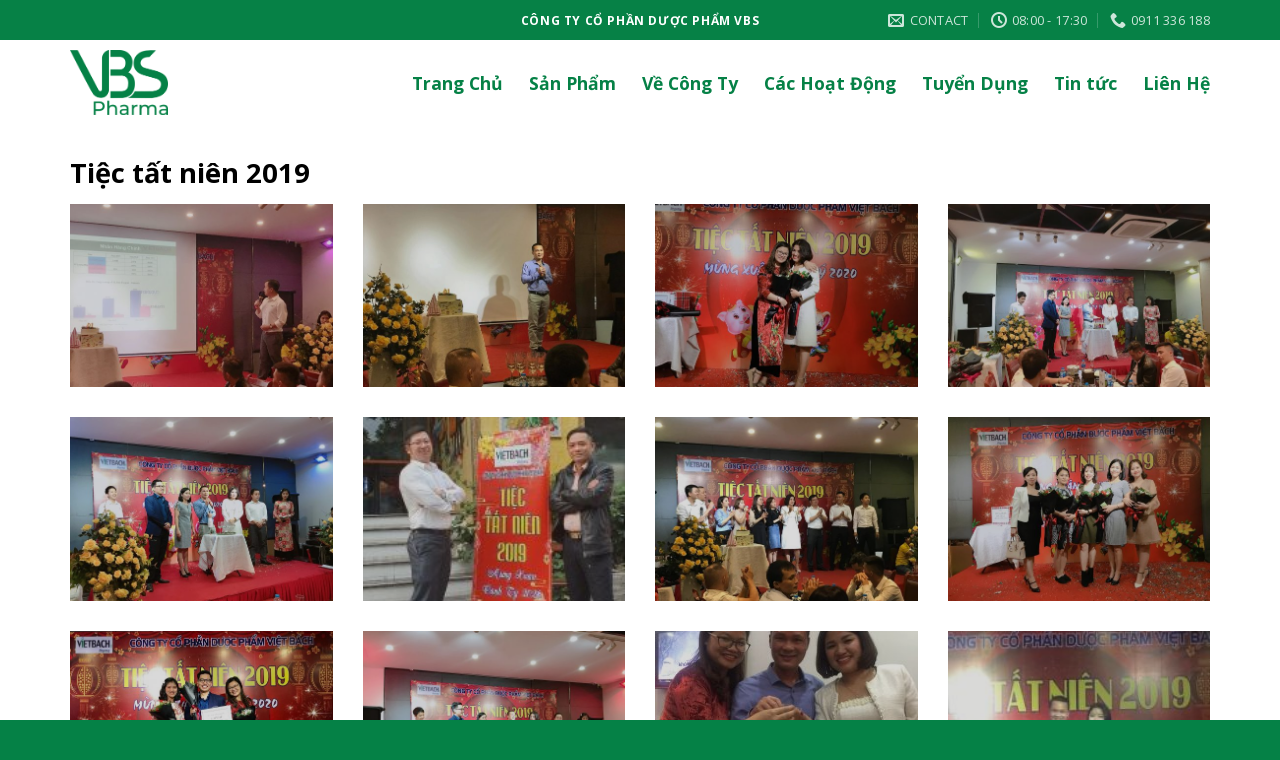

--- FILE ---
content_type: text/html; charset=UTF-8
request_url: https://vbs.com.vn/tiec-tat-nien-2019/
body_size: 18480
content:
<!DOCTYPE html>
<!--[if IE 9 ]> <html lang="vi" prefix="og: http://ogp.me/ns#" class="ie9 loading-site no-js"> <![endif]-->
<!--[if IE 8 ]> <html lang="vi" prefix="og: http://ogp.me/ns#" class="ie8 loading-site no-js"> <![endif]-->
<!--[if (gte IE 9)|!(IE)]><!--><html lang="vi" prefix="og: http://ogp.me/ns#" class="loading-site no-js"> <!--<![endif]-->
<head>
	<meta charset="UTF-8" />
	<link rel="profile" href="https://gmpg.org/xfn/11" />
	<link rel="pingback" href="https://vbs.com.vn/xmlrpc.php" />

	<script>(function(html){html.className = html.className.replace(/\bno-js\b/,'js')})(document.documentElement);</script>
<title>Tiệc tất niên 2019 - Dược phẩm VBS</title><style id="rocket-critical-css">:root{--wp-admin-theme-color:#007cba;--wp-admin-theme-color-darker-10:#006ba1;--wp-admin-theme-color-darker-20:#005a87}.wp-block-table{overflow-x:auto}.wp-block-table table{width:100%}.wpcf7 .screen-reader-response{position:absolute;overflow:hidden;clip:rect(1px,1px,1px,1px);height:1px;width:1px;margin:0;padding:0;border:0}.wpcf7 form .wpcf7-response-output{margin:2em 0.5em 1em;padding:0.2em 1em;border:2px solid #00a0d2}.wpcf7 form.init .wpcf7-response-output{display:none}.wpcf7-form-control-wrap{position:relative}@font-face{font-family:'fl-icons';font-display:block;src:url(https://vbs.com.vn/wp-content/themes/flatsome/assets/css/icons/fl-icons.eot);src:url(https://vbs.com.vn/wp-content/themes/flatsome/assets/css/icons/fl-icons.eot#iefix) format("embedded-opentype"),url(https://vbs.com.vn/wp-content/themes/flatsome/assets/css/icons/fl-icons.woff2) format("woff2"),url(https://vbs.com.vn/wp-content/themes/flatsome/assets/css/icons/fl-icons.ttf) format("truetype"),url(https://vbs.com.vn/wp-content/themes/flatsome/assets/css/icons/fl-icons.woff) format("woff"),url(https://vbs.com.vn/wp-content/themes/flatsome/assets/css/icons/fl-icons.svg#fl-icons) format("svg")}.pum-container,.pum-content,.pum-content+.pum-close,.pum-overlay{background:0 0;border:none;bottom:auto;clear:none;float:none;font-family:inherit;font-size:medium;font-style:normal;font-weight:400;height:auto;left:auto;letter-spacing:normal;line-height:normal;max-height:none;max-width:none;min-height:0;min-width:0;overflow:visible;position:static;right:auto;text-align:left;text-decoration:none;text-indent:0;text-transform:none;top:auto;visibility:visible;white-space:normal;width:auto;z-index:auto}.pum-content{position:relative;z-index:1}.pum-overlay{position:fixed}.pum-overlay{height:100%;width:100%;top:0;left:0;right:0;bottom:0;z-index:1999999999;overflow:initial;display:none}.pum-overlay,.pum-overlay *,.pum-overlay :after,.pum-overlay :before,.pum-overlay:after,.pum-overlay:before{box-sizing:border-box}.pum-container{top:100px;position:absolute;margin-bottom:3em;z-index:1999999999}.pum-container.pum-responsive{left:50%;margin-left:-47.5%;width:95%;height:auto;overflow:visible}@media only screen and (min-width:1024px){.pum-container.pum-responsive.pum-responsive-medium{margin-left:-30%;width:60%}}.pum-container .pum-content>:last-child{margin-bottom:0}.pum-container .pum-content>:first-child{margin-top:0}.pum-container .pum-content+.pum-close{text-decoration:none;text-align:center;line-height:1;position:absolute;min-width:1em;z-index:2;background-color:transparent}.pum-theme-422,.pum-theme-lightbox{background-color:rgba(0,0,0,0.60)}.pum-theme-422 .pum-container,.pum-theme-lightbox .pum-container{padding:18px;border-radius:3px;border:8px solid #000000;box-shadow:0px 0px 30px 0px rgba(2,2,2,1.00);background-color:rgba(255,255,255,1.00)}.pum-theme-422 .pum-content,.pum-theme-lightbox .pum-content{color:#000000;font-family:inherit;font-weight:100}.pum-theme-422 .pum-content+.pum-close,.pum-theme-lightbox .pum-content+.pum-close{position:absolute;height:26px;width:26px;left:auto;right:-13px;bottom:auto;top:-13px;padding:0px;color:#ffffff;font-family:Arial;font-weight:100;font-size:24px;line-height:24px;border:2px solid #ffffff;border-radius:26px;box-shadow:0px 0px 15px 1px rgba(2,2,2,0.75);text-shadow:0px 0px 0px rgba(0,0,0,0.23);background-color:rgba(0,0,0,1.00)}#pum-431{z-index:1999999999}html{font-family:sans-serif;-ms-text-size-adjust:100%;-webkit-text-size-adjust:100%}body{margin:0}figure,footer,header,main,section{display:block}a{background-color:transparent}strong{font-weight:inherit}strong{font-weight:bolder}img{border-style:none}button,input{font:inherit}button,input{overflow:visible}button{text-transform:none}button,html [type="button"],[type="submit"]{-webkit-appearance:button}button::-moz-focus-inner,input::-moz-focus-inner{border:0;padding:0}button:-moz-focusring,input:-moz-focusring{outline:1px dotted ButtonText}[type="checkbox"]{box-sizing:border-box;padding:0}[type="search"]{-webkit-appearance:textfield}[type="search"]::-webkit-search-cancel-button,[type="search"]::-webkit-search-decoration{-webkit-appearance:none}*,*:before,*:after{box-sizing:border-box}html{box-sizing:border-box;background-attachment:fixed}body{color:#777;scroll-behavior:smooth;-webkit-font-smoothing:antialiased;-moz-osx-font-smoothing:grayscale}img{max-width:100%;height:auto;display:inline-block;vertical-align:middle}figure{margin:0}a,button,input{-ms-touch-action:manipulation;touch-action:manipulation}.col{position:relative;margin:0;padding:0 15px 30px;width:100%}.col-inner{position:relative;margin-left:auto;margin-right:auto;width:100%;background-position:50% 50%;background-size:cover;background-repeat:no-repeat;-ms-flex:1 0 auto;flex:1 0 auto}@media screen and (min-width:850px){.col:first-child .col-inner{margin-left:auto;margin-right:0}.col+.col .col-inner{margin-right:auto;margin-left:0}}@media screen and (max-width:849px){.col{padding-bottom:30px}}.align-bottom{-ms-flex-pack:end!important;justify-content:flex-end!important;-ms-flex-align:end!important;align-items:flex-end!important;-ms-flex-item-align:end!important;align-self:flex-end!important;vertical-align:bottom!important}.small-12{max-width:100%;-ms-flex-preferred-size:100%;flex-basis:100%}@media screen and (min-width:550px){.medium-4{max-width:33.33333%;-ms-flex-preferred-size:33.33333%;flex-basis:33.33333%}.medium-8{max-width:66.66667%;-ms-flex-preferred-size:66.66667%;flex-basis:66.66667%}}@media screen and (min-width:850px){.large-4{max-width:33.33333%;-ms-flex-preferred-size:33.33333%;flex-basis:33.33333%}.large-5{max-width:41.66667%;-ms-flex-preferred-size:41.66667%;flex-basis:41.66667%}.large-7{max-width:58.33333%;-ms-flex-preferred-size:58.33333%;flex-basis:58.33333%}.large-12{max-width:100%;-ms-flex-preferred-size:100%;flex-basis:100%}}body,.container,.row{width:100%;margin-left:auto;margin-right:auto}.container{padding-left:15px;padding-right:15px}.container,.row{max-width:1080px}.row.row-collapse{max-width:1050px}.flex-row{-js-display:flex;display:-ms-flexbox;display:flex;-ms-flex-flow:row nowrap;flex-flow:row nowrap;-ms-flex-align:center;align-items:center;-ms-flex-pack:justify;justify-content:space-between;width:100%}.header .flex-row{height:100%}.flex-col{max-height:100%}.flex-grow{-ms-flex:1;flex:1;-ms-flex-negative:1;-ms-flex-preferred-size:auto!important}.flex-center{margin:0 auto}.flex-left{margin-right:auto}.flex-right{margin-left:auto}.flex-has-center>.flex-row>.flex-col:not(.flex-center){-ms-flex:1;flex:1}@media all and (-ms-high-contrast:none){.nav>li>a>i{top:-1px}}.row{width:100%;-js-display:flex;display:-ms-flexbox;display:flex;-ms-flex-flow:row wrap;flex-flow:row wrap}.row-collapse{padding:0}.row-collapse>.col{padding:0!important}.section{padding:30px 0;position:relative;min-height:auto;width:100%;display:-ms-flexbox;display:flex;-ms-flex-flow:row;flex-flow:row;-ms-flex-align:center;align-items:center}.section.dark{background-color:#666}.section-bg{overflow:hidden}.section-bg,.section-content{width:100%}.section-content{z-index:1}.nav-dropdown{position:absolute;min-width:260px;max-height:0;z-index:9;padding:20px 0 20px;opacity:0;margin:0;box-shadow:1px 1px 15px rgba(0,0,0,0.15);border:2px solid #ddd;color:#777;background-color:#fff;text-align:left;display:table;left:-99999px}.nav-dropdown:after{visibility:hidden;display:block;content:"";clear:both;height:0}.nav-dropdown li{display:block;margin:0;vertical-align:top}.nav-dropdown>li.html{min-width:260px}.nav-dropdown>li>a{width:auto;display:block;padding:10px 20px;line-height:1.3}.nav-dropdown>li:last-child:not(.nav-dropdown-col)>a{border-bottom:0!important}.nav-dropdown.nav-dropdown-bold>li>a{margin:0 10px;padding-left:10px;border-radius:10px;padding-right:5px}.nav-dropdown.nav-dropdown-bold li.html{padding:0 20px 10px}.nav-dropdown-has-arrow li.has-dropdown:after,.nav-dropdown-has-arrow li.has-dropdown:before{bottom:-2px;z-index:10;opacity:0;left:50%;border:solid transparent;content:'';height:0;width:0;position:absolute}.nav-dropdown-has-arrow li.has-dropdown:after{border-color:rgba(221,221,221,0);border-bottom-color:#fff;border-width:8px;margin-left:-8px}.nav-dropdown-has-arrow li.has-dropdown:before{z-index:-999;border-bottom-color:#ddd;border-width:11px;margin-left:-11px}.nav p{margin:0;padding-bottom:0}.nav,.nav ul:not(.nav-dropdown){margin:0;padding:0}.nav{width:100%;position:relative;display:inline-block;display:-ms-flexbox;display:flex;-ms-flex-flow:row wrap;flex-flow:row wrap;-ms-flex-align:center;align-items:center}.nav>li{display:inline-block;list-style:none;margin:0;padding:0;position:relative;margin:0 7px}.nav>li>a{padding:10px 0;display:inline-block;display:-ms-inline-flexbox;display:inline-flex;-ms-flex-wrap:wrap;flex-wrap:wrap;-ms-flex-align:center;align-items:center}.nav-small .nav>li>a{vertical-align:top;padding-top:5px;padding-bottom:5px;font-weight:normal}.nav-small.nav>li.html{font-size:.75em}.nav-center{-ms-flex-pack:center;justify-content:center}.nav-left{-ms-flex-pack:start;justify-content:flex-start}.nav-right{-ms-flex-pack:end;justify-content:flex-end}@media (max-width:849px){.medium-nav-center{-ms-flex-pack:center;justify-content:center}}.nav>li>a,.nav-dropdown>li>a{color:rgba(102,102,102,0.85)}.nav-dropdown>li>a{display:block}.nav li:first-child{margin-left:0!important}.nav li:last-child{margin-right:0!important}.nav-uppercase>li>a{letter-spacing:.02em;text-transform:uppercase;font-weight:bolder}@media (min-width:850px){.nav-divided>li{margin:0 .7em}.nav-divided>li+li>a:after{content:"";position:absolute;top:50%;width:1px;border-left:1px solid rgba(0,0,0,0.1);height:15px;margin-top:-7px;left:-1em}}li.html form,li.html input{margin:0}.nav.nav-vertical{-ms-flex-flow:column;flex-flow:column}.nav.nav-vertical li{list-style:none;margin:0;width:100%}.nav-vertical li li{font-size:1em;padding-left:.5em}.nav-vertical>li{display:-ms-flexbox;display:flex;-ms-flex-flow:row wrap;flex-flow:row wrap;-ms-flex-align:center;align-items:center}.nav-vertical>li ul{width:100%}.nav-vertical>li>ul>li a,.nav-vertical>li>a{display:block;width:auto;-ms-flex-positive:1;flex-grow:1}.nav-vertical>li.html{padding-top:1em;padding-bottom:1em}.nav-vertical>li>ul li a{color:#666}.nav-vertical>li>ul{margin:0 0 2em;padding-left:1em}.nav .children{position:fixed;opacity:0;left:-99999px;-ms-transform:translateX(-10px);transform:translateX(-10px)}.nav-sidebar.nav-vertical>li+li{border-top:1px solid #ececec}.nav-vertical>li+li{border-top:1px solid #ececec}.button,button,input[type='submit']{position:relative;display:inline-block;background-color:transparent;text-transform:uppercase;font-size:.97em;letter-spacing:.03em;font-weight:bolder;text-align:center;color:currentColor;text-decoration:none;border:1px solid transparent;vertical-align:middle;border-radius:0;margin-top:0;margin-right:1em;text-shadow:none;line-height:2.4em;min-height:2.5em;padding:0 1.2em;max-width:100%;text-rendering:optimizeLegibility;box-sizing:border-box}.button span{display:inline-block;line-height:1.6}.button.is-outline{line-height:2.19em}.button,input[type='submit']{color:#fff;background-color:#446084;background-color:var(--primary-color);border-color:rgba(0,0,0,0.05)}.button.is-outline{border:2px solid currentColor;background-color:transparent}.dark input[type='submit']{color:#fff}.is-outline{color:silver}input[type='submit'],input[type='submit'],.primary{background-color:#446084}.secondary{background-color:#d26e4b}.header-button{display:inline-block}.header-button .button{margin:0}.flex-col button,.flex-col .button,.flex-col input{margin-bottom:0}.is-divider{height:3px;display:block;background-color:rgba(0,0,0,0.1);margin:1em 0 1em;width:100%;max-width:30px}form{margin-bottom:0}input[type='search'],input[type='text'],input[type='password']{box-sizing:border-box;border:1px solid #ddd;padding:0 .75em;height:2.507em;font-size:.97em;border-radius:0;max-width:100%;width:100%;vertical-align:middle;background-color:#fff;color:#333;box-shadow:inset 0 1px 2px rgba(0,0,0,0.1)}input[type='search'],input[type='text']{-webkit-appearance:none;-moz-appearance:none;appearance:none}label{font-weight:bold;display:block;font-size:.9em;margin-bottom:0.4em}input[type='checkbox']{display:inline;margin-right:10px;font-size:16px}i[class^="icon-"]{font-family:'fl-icons'!important;font-display:block;speak:none!important;margin:0;padding:0;display:inline-block;font-style:normal!important;font-weight:normal!important;font-variant:normal!important;text-transform:none!important;position:relative;line-height:1.2}button i,.button i{vertical-align:middle;top:-1.5px}.button.icon{margin-left:.12em;margin-right:.12em;min-width:2.5em;padding-left:.6em;padding-right:.6em;display:inline-block}.button.icon i{font-size:1.2em}.button.icon.is-small{border-width:1px}.button.icon.is-small i{top:-1px}.button.icon.circle{padding-left:0;padding-right:0}.button.icon.circle>span{margin:0 8px}.button.icon.circle>span+i{margin-left:-4px}.button.icon.circle>i{margin:0 8px}.button.icon.circle>i:only-child{margin:0}.nav>li>a>i{vertical-align:middle;font-size:20px}.nav>li>a>i+span{margin-left:5px}.has-dropdown .icon-angle-down{font-size:16px;margin-left:.2em;opacity:.6}[data-icon-label]{position:relative}[data-icon-label="0"]:after{display:none}[data-icon-label]:after{content:attr(data-icon-label);position:absolute;font-style:normal;font-family:Arial,Sans-serif!important;top:-10px;right:-10px;font-weight:bolder;background-color:#d26e4b;box-shadow:1px 1px 3px 0px rgba(0,0,0,0.3);font-size:11px;padding-left:2px;padding-right:2px;opacity:.9;line-height:17px;letter-spacing:-.5px;height:17px;min-width:17px;border-radius:99px;color:#fff;text-align:center;z-index:1}.button [data-icon-label]:after{top:-12px;right:-12px}img{opacity:1}.col-inner>.img:not(:last-child){margin-bottom:1em}.img{position:relative}.img .img-inner{position:relative;overflow:hidden}.img,.img img{width:100%}.lightbox-content{background-color:#fff;max-width:875px;margin:0 auto;transform:translateZ(0);box-shadow:3px 3px 20px 0 rgba(0,0,0,0.15);position:relative}.lightbox-content .lightbox-inner{padding:30px 20px}.mfp-hide{display:none!important}table{width:100%;margin-bottom:1em;border-color:#ececec;border-spacing:0}td{padding:.5em;text-align:left;border-bottom:1px solid #ececec;line-height:1.3;font-size:.9em}td{color:#666}td:first-child{padding-left:0}td:last-child{padding-right:0}label{color:#222}a{color:#334862;text-decoration:none}a.plain{color:currentColor}ul{list-style:disc}ol{list-style:decimal}ol,ul{margin-top:0;padding:0}ul ul{margin:1.5em 0 1.5em 3em}li{margin-bottom:.6em}.col-inner ol li{margin-left:1.3em}.button,button,input{margin-bottom:1em}form,figure,p,ul,ol{margin-bottom:1.3em}form p{margin-bottom:.5em}body{line-height:1.6}h2,h3,h4{color:#555;width:100%;margin-top:0;margin-bottom:.5em;text-rendering:optimizeSpeed}h2{font-size:1.6em;line-height:1.3}h3{font-size:1.25em}h4{font-size:1.125em}@media (max-width:549px){h2{font-size:1.2em}h3{font-size:1em}}p{margin-top:0}.uppercase{line-height:1.05;letter-spacing:.05em;text-transform:uppercase}.is-normal{font-weight:normal}.uppercase{line-height:1.2;text-transform:uppercase}.is-small,.is-small.button{font-size:.8em}.nav>li>a{font-size:.8em}.nav>li.html{font-size:.85em}.nav-size-xlarge>li>a{font-size:1.1em}.nav-spacing-xlarge>li{margin:0 13px}.container:after,.row:after,.clearfix:after{content:"";display:table;clear:both}@media (min-width:850px){.show-for-medium{display:none!important}}@media (max-width:849px){.hide-for-medium{display:none!important}}.full-width{width:100%!important;max-width:100%!important;padding-left:0!important;padding-right:0!important;display:block}.mb-0{margin-bottom:0!important}.inner-padding{padding:30px}.text-left{text-align:left}.text-center{text-align:center}.text-center>div,.text-center .is-divider{margin-left:auto;margin-right:auto}.relative{position:relative!important}.absolute{position:absolute!important}.fixed{position:fixed!important;z-index:12}.bottom{bottom:0}.fill{position:absolute;top:0;left:0;height:100%;right:0;bottom:0;padding:0!important;margin:0!important}.bg-fill{background-size:cover!important;background-repeat:no-repeat!important;background-position:50% 50%}.circle{border-radius:999px!important;object-fit:cover}.z-1{z-index:21}.z-top{z-index:9995}.no-scrollbar{-ms-overflow-style:-ms-autohiding-scrollbar;scrollbar-width:none}.no-scrollbar::-webkit-scrollbar{width:0px!important;height:0px!important}.screen-reader-text{clip:rect(1px,1px,1px,1px);position:absolute!important;height:1px;width:1px;overflow:hidden}.dark,.dark p{color:#f1f1f1}.dark label,.dark h2{color:#fff}.nav-dark .nav>li>a{color:rgba(255,255,255,0.8)}.nav-dark .nav-divided>li+li>a:after{border-color:rgba(255,255,255,0.2)}.nav-dark .nav>li.html,.nav-dark .header-button{color:#fff}.nav-dark span.amount{color:currentColor}html,body{overflow-x:hidden}#wrapper,#main{background-color:#fff;position:relative}.page-wrapper{padding-top:30px;padding-bottom:30px}.header,.header-wrapper{width:100%;z-index:30;position:relative;background-size:cover;background-position:50% 0}.header-bg-color{background-color:rgba(255,255,255,0.9)}.header-top{display:-ms-flexbox;display:flex;-ms-flex-align:center;align-items:center;-ms-flex-wrap:no-wrap;flex-wrap:no-wrap}.header-bg-image,.header-bg-color{background-position:50% 0}.header-top{background-color:#446084;z-index:11;position:relative;min-height:20px}.header-main{z-index:10;position:relative}.top-divider{margin-bottom:-1px;border-top:1px solid currentColor;opacity:0.1}.nav-dark .top-divider{display:none}.wpcf7{color:#333;position:relative}.dark .wpcf7{color:#FFF}.wpcf7 p{padding:0;margin:0}.wpcf7 br{display:none}.wpcf7 label{display:inline-block;width:100%}.wpcf7 .wpcf7-form-control-wrap{display:block}.wpcf7 .wpcf7-response-output{margin:5px 0 0 0;border-radius:10px}.footer-wrapper{width:100%;position:relative}html{background-color:#5b5b5b}.back-to-top{margin:0;opacity:0;bottom:20px;right:20px;-ms-transform:translateY(30%);transform:translateY(30%)}.logo{line-height:1;margin:0}.logo a{text-decoration:none;display:block;color:#446084;font-size:32px;text-transform:uppercase;font-weight:bolder;margin:0}.logo img{display:block;width:auto}.header-logo-dark,.nav-dark .header-logo{display:none!important}.nav-dark .header-logo-dark{display:block!important}.nav-dark .logo a{color:#fff}.logo-left .logo{margin-left:0;margin-right:30px}@media screen and (max-width:849px){.header-inner .nav{-ms-flex-wrap:nowrap;flex-wrap:nowrap}.medium-logo-center .flex-left{-ms-flex-order:1;order:1;-ms-flex:1 1 0px;flex:1 1 0}.medium-logo-center .logo{-ms-flex-order:2;order:2;text-align:center;margin:0 15px}.medium-logo-center .logo img{margin:0 auto}.medium-logo-center .flex-right{-ms-flex:1 1 0px;flex:1 1 0;-ms-flex-order:3;order:3}}.page-title{position:relative}.sidebar-menu .search-form{display:block!important}.searchform-wrapper form{margin-bottom:0}.sidebar-menu .search-form{padding:5px 0;width:100%}.searchform-wrapper:not(.form-flat) .submit-button{border-top-left-radius:0!important;border-bottom-left-radius:0!important}.searchform{position:relative}.searchform .button.icon{margin:0}.searchform .button.icon i{font-size:1.2em}.searchform-wrapper{width:100%}.icon-phone:before{content:"\e600"}.icon-menu:before{content:"\e800"}.icon-shopping-basket:before{content:"\e909"}.icon-angle-up:before{content:"\f106"}.icon-angle-down:before{content:"\f107"}.icon-envelop:before{content:"\e003"}.icon-search:before{content:"\e012"}.icon-clock:before{content:"\e01a"}.woocommerce-form-login .button{margin-bottom:0}p.form-row-wide{clear:both}span.amount{white-space:nowrap;color:#111;font-weight:bold}.header-cart-title span.amount{color:currentColor}.woocommerce-mini-cart__empty-message{text-align:center}</style>
<meta name="viewport" content="width=device-width, initial-scale=1, maximum-scale=1" />
<!-- This site is optimized with the Yoast SEO Premium plugin v7.4.2 - https://yoast.com/wordpress/plugins/seo/ -->
<link rel="canonical" href="https://vbs.com.vn/tiec-tat-nien-2019/" />
<meta property="og:locale" content="vi_VN" />
<meta property="og:type" content="article" />
<meta property="og:title" content="Tiệc tất niên 2019 - Dược phẩm VBS" />
<meta property="og:description" content="Tiệc tất niên 2019" />
<meta property="og:url" content="https://vbs.com.vn/tiec-tat-nien-2019/" />
<meta property="og:site_name" content="Dược phẩm VBS" />
<meta property="og:image" content="https://vbs.com.vn/wp-content/uploads/2020/08/logo-VBS.png" />
<meta property="og:image:secure_url" content="https://vbs.com.vn/wp-content/uploads/2020/08/logo-VBS.png" />
<meta property="og:image:width" content="1856" />
<meta property="og:image:height" content="1228" />
<meta name="twitter:card" content="summary_large_image" />
<meta name="twitter:description" content="Tiệc tất niên 2019" />
<meta name="twitter:title" content="Tiệc tất niên 2019 - Dược phẩm VBS" />
<meta name="twitter:image" content="https://vbs.com.vn/wp-content/uploads/2020/08/logo-VBS.png" />
<!-- / Yoast SEO Premium plugin. -->

<link rel='dns-prefetch' href='//fonts.googleapis.com' />
<link href='https://fonts.gstatic.com' crossorigin rel='preconnect' />
<link rel="alternate" type="application/rss+xml" title="Dòng thông tin Dược phẩm VBS &raquo;" href="https://vbs.com.vn/feed/" />
<link rel="alternate" type="application/rss+xml" title="Dòng phản hồi Dược phẩm VBS &raquo;" href="https://vbs.com.vn/comments/feed/" />
<style type="text/css">
img.wp-smiley,
img.emoji {
	display: inline !important;
	border: none !important;
	box-shadow: none !important;
	height: 1em !important;
	width: 1em !important;
	margin: 0 .07em !important;
	vertical-align: -0.1em !important;
	background: none !important;
	padding: 0 !important;
}
</style>
	<link rel='preload'   href='https://vbs.com.vn/wp-includes/css/dist/block-library/style.min.css?ver=5.5.17' as="style" onload="this.onload=null;this.rel='stylesheet'" type='text/css' media='all' />
<link rel='preload'   href='https://vbs.com.vn/wp-content/plugins/woocommerce/packages/woocommerce-blocks/build/vendors-style.css?ver=2.7.3' as="style" onload="this.onload=null;this.rel='stylesheet'" type='text/css' media='all' />
<link rel='preload'   href='https://vbs.com.vn/wp-content/plugins/woocommerce/packages/woocommerce-blocks/build/style.css?ver=2.7.3' as="style" onload="this.onload=null;this.rel='stylesheet'" type='text/css' media='all' />
<link rel='preload'   href='https://vbs.com.vn/wp-content/plugins/contact-form-7/includes/css/styles.css?ver=5.2.1' as="style" onload="this.onload=null;this.rel='stylesheet'" type='text/css' media='all' />
<style id='woocommerce-inline-inline-css' type='text/css'>
.woocommerce form .form-row .required { visibility: visible; }
</style>
<link rel='preload'   href='https://vbs.com.vn/wp-content/themes/flatsome/assets/css/fl-icons.css?ver=3.12' as="style" onload="this.onload=null;this.rel='stylesheet'" type='text/css' media='all' />
<link rel='preload'   href='//vbs.com.vn/wp-content/uploads/pum/pum-site-styles.css?generated=1597221704&#038;ver=1.11.1' as="style" onload="this.onload=null;this.rel='stylesheet'" type='text/css' media='all' />
<link rel='preload'   href='https://vbs.com.vn/wp-content/themes/flatsome/assets/css/flatsome.css?ver=3.12.1' as="style" onload="this.onload=null;this.rel='stylesheet'" type='text/css' media='all' />
<link rel='preload'   href='https://vbs.com.vn/wp-content/themes/flatsome/assets/css/flatsome-shop.css?ver=3.12.1' as="style" onload="this.onload=null;this.rel='stylesheet'" type='text/css' media='all' />
<link rel='preload'   href='https://vbs.com.vn/wp-content/themes/flatsome-child/style.css?ver=3.0' as="style" onload="this.onload=null;this.rel='stylesheet'" type='text/css' media='all' />
<link rel='preload'   href='//fonts.googleapis.com/css?family=Open+Sans%3Aregular%2Cregular%2Cregular%2C700%2Cregular&#038;display=swap&#038;ver=3.9' as="style" onload="this.onload=null;this.rel='stylesheet'" type='text/css' media='all' />
<script type="text/javascript">(function(a,d){if(a._nsl===d){a._nsl=[];var c=function(){if(a.jQuery===d)setTimeout(c,33);else{for(var b=0;b<a._nsl.length;b++)a._nsl[b].call(a,a.jQuery);a._nsl={push:function(b){b.call(a,a.jQuery)}}}};c()}})(window);</script><script type='text/javascript' src='https://vbs.com.vn/wp-includes/js/jquery/jquery.js?ver=1.12.4-wp' id='jquery-core-js'></script>
<link rel="https://api.w.org/" href="https://vbs.com.vn/wp-json/" /><link rel="alternate" type="application/json" href="https://vbs.com.vn/wp-json/wp/v2/pages/887" /><link rel="EditURI" type="application/rsd+xml" title="RSD" href="https://vbs.com.vn/xmlrpc.php?rsd" />
<link rel="wlwmanifest" type="application/wlwmanifest+xml" href="https://vbs.com.vn/wp-includes/wlwmanifest.xml" /> 
<meta name="generator" content="WordPress 5.5.17" />
<meta name="generator" content="WooCommerce 4.3.6" />
<link rel='shortlink' href='https://vbs.com.vn/?p=887' />
<link rel="alternate" type="application/json+oembed" href="https://vbs.com.vn/wp-json/oembed/1.0/embed?url=https%3A%2F%2Fvbs.com.vn%2Ftiec-tat-nien-2019%2F" />
<link rel="alternate" type="text/xml+oembed" href="https://vbs.com.vn/wp-json/oembed/1.0/embed?url=https%3A%2F%2Fvbs.com.vn%2Ftiec-tat-nien-2019%2F&#038;format=xml" />
<style>.bg{opacity: 0; transition: opacity 1s; -webkit-transition: opacity 1s;} .bg-loaded{opacity: 1;}</style><!--[if IE]><link rel="stylesheet" type="text/css" href="https://vbs.com.vn/wp-content/themes/flatsome/assets/css/ie-fallback.css"><script src="//cdnjs.cloudflare.com/ajax/libs/html5shiv/3.6.1/html5shiv.js"></script><script>var head = document.getElementsByTagName('head')[0],style = document.createElement('style');style.type = 'text/css';style.styleSheet.cssText = ':before,:after{content:none !important';head.appendChild(style);setTimeout(function(){head.removeChild(style);}, 0);</script><script src="https://vbs.com.vn/wp-content/themes/flatsome/assets/libs/ie-flexibility.js"></script><![endif]-->	<noscript><style>.woocommerce-product-gallery{ opacity: 1 !important; }</style></noscript>
	<link rel="icon" href="https://vbs.com.vn/wp-content/uploads/2020/08/cropped-16x16-01-32x32.png" sizes="32x32" />
<link rel="icon" href="https://vbs.com.vn/wp-content/uploads/2020/08/cropped-16x16-01-192x192.png" sizes="192x192" />
<link rel="apple-touch-icon" href="https://vbs.com.vn/wp-content/uploads/2020/08/cropped-16x16-01-180x180.png" />
<meta name="msapplication-TileImage" content="https://vbs.com.vn/wp-content/uploads/2020/08/cropped-16x16-01-270x270.png" />
<style id="custom-css" type="text/css">:root {--primary-color: #058146;}.full-width .ubermenu-nav, .container, .row{max-width: 1170px}.row.row-collapse{max-width: 1140px}.row.row-small{max-width: 1162.5px}.row.row-large{max-width: 1200px}.header-main{height: 85px}#logo img{max-height: 85px}#logo{width:99px;}#logo img{padding:10px 0;}.header-top{min-height: 40px}.has-transparent + .page-title:first-of-type,.has-transparent + #main > .page-title,.has-transparent + #main > div > .page-title,.has-transparent + #main .page-header-wrapper:first-of-type .page-title{padding-top: 115px;}.header.show-on-scroll,.stuck .header-main{height:70px!important}.stuck #logo img{max-height: 70px!important}.header-bg-color, .header-wrapper {background-color: #ffffff}.header-bottom {background-color: #f1f1f1}.stuck .header-main .nav > li > a{line-height: 50px }@media (max-width: 549px) {.header-main{height: 70px}#logo img{max-height: 70px}}.nav-dropdown{border-radius:15px}.nav-dropdown{font-size:100%}.header-top{background-color:#068146!important;}/* Color */.accordion-title.active, .has-icon-bg .icon .icon-inner,.logo a, .primary.is-underline, .primary.is-link, .badge-outline .badge-inner, .nav-outline > li.active> a,.nav-outline >li.active > a, .cart-icon strong,[data-color='primary'], .is-outline.primary{color: #058146;}/* Color !important */[data-text-color="primary"]{color: #058146!important;}/* Background Color */[data-text-bg="primary"]{background-color: #058146;}/* Background */.scroll-to-bullets a,.featured-title, .label-new.menu-item > a:after, .nav-pagination > li > .current,.nav-pagination > li > span:hover,.nav-pagination > li > a:hover,.has-hover:hover .badge-outline .badge-inner,button[type="submit"], .button.wc-forward:not(.checkout):not(.checkout-button), .button.submit-button, .button.primary:not(.is-outline),.featured-table .title,.is-outline:hover, .has-icon:hover .icon-label,.nav-dropdown-bold .nav-column li > a:hover, .nav-dropdown.nav-dropdown-bold > li > a:hover, .nav-dropdown-bold.dark .nav-column li > a:hover, .nav-dropdown.nav-dropdown-bold.dark > li > a:hover, .is-outline:hover, .tagcloud a:hover,.grid-tools a, input[type='submit']:not(.is-form), .box-badge:hover .box-text, input.button.alt,.nav-box > li > a:hover,.nav-box > li.active > a,.nav-pills > li.active > a ,.current-dropdown .cart-icon strong, .cart-icon:hover strong, .nav-line-bottom > li > a:before, .nav-line-grow > li > a:before, .nav-line > li > a:before,.banner, .header-top, .slider-nav-circle .flickity-prev-next-button:hover svg, .slider-nav-circle .flickity-prev-next-button:hover .arrow, .primary.is-outline:hover, .button.primary:not(.is-outline), input[type='submit'].primary, input[type='submit'].primary, input[type='reset'].button, input[type='button'].primary, .badge-inner{background-color: #058146;}/* Border */.nav-vertical.nav-tabs > li.active > a,.scroll-to-bullets a.active,.nav-pagination > li > .current,.nav-pagination > li > span:hover,.nav-pagination > li > a:hover,.has-hover:hover .badge-outline .badge-inner,.accordion-title.active,.featured-table,.is-outline:hover, .tagcloud a:hover,blockquote, .has-border, .cart-icon strong:after,.cart-icon strong,.blockUI:before, .processing:before,.loading-spin, .slider-nav-circle .flickity-prev-next-button:hover svg, .slider-nav-circle .flickity-prev-next-button:hover .arrow, .primary.is-outline:hover{border-color: #058146}.nav-tabs > li.active > a{border-top-color: #058146}.widget_shopping_cart_content .blockUI.blockOverlay:before { border-left-color: #058146 }.woocommerce-checkout-review-order .blockUI.blockOverlay:before { border-left-color: #058146 }/* Fill */.slider .flickity-prev-next-button:hover svg,.slider .flickity-prev-next-button:hover .arrow{fill: #058146;}/* Background Color */[data-icon-label]:after, .secondary.is-underline:hover,.secondary.is-outline:hover,.icon-label,.button.secondary:not(.is-outline),.button.alt:not(.is-outline), .badge-inner.on-sale, .button.checkout, .single_add_to_cart_button, .current .breadcrumb-step{ background-color:#8501ae; }[data-text-bg="secondary"]{background-color: #8501ae;}/* Color */.secondary.is-underline,.secondary.is-link, .secondary.is-outline,.stars a.active, .star-rating:before, .woocommerce-page .star-rating:before,.star-rating span:before, .color-secondary{color: #8501ae}/* Color !important */[data-text-color="secondary"]{color: #8501ae!important;}/* Border */.secondary.is-outline:hover{border-color:#8501ae}.success.is-underline:hover,.success.is-outline:hover,.success{background-color: #f99801}.success-color, .success.is-link, .success.is-outline{color: #f99801;}.success-border{border-color: #f99801!important;}/* Color !important */[data-text-color="success"]{color: #f99801!important;}/* Background Color */[data-text-bg="success"]{background-color: #f99801;}body{font-size: 100%;}@media screen and (max-width: 549px){body{font-size: 100%;}}body{font-family:"Open Sans", sans-serif}body{font-weight: 0}body{color: #000000}.nav > li > a {font-family:"Open Sans", sans-serif;}.mobile-sidebar-levels-2 .nav > li > ul > li > a {font-family:"Open Sans", sans-serif;}.nav > li > a {font-weight: 700;}.mobile-sidebar-levels-2 .nav > li > ul > li > a {font-weight: 700;}h1,h2,h3,h4,h5,h6,.heading-font, .off-canvas-center .nav-sidebar.nav-vertical > li > a{font-family: "Open Sans", sans-serif;}h1,h2,h3,h4,h5,h6,.heading-font,.banner h1,.banner h2{font-weight: 0;}h1,h2,h3,h4,h5,h6,.heading-font{color: #000000;}.alt-font{font-family: "Open Sans", sans-serif;}.alt-font{font-weight: 0!important;}.header:not(.transparent) .header-nav.nav > li > a {color: #058146;}.header:not(.transparent) .header-nav.nav > li > a:hover,.header:not(.transparent) .header-nav.nav > li.active > a,.header:not(.transparent) .header-nav.nav > li.current > a,.header:not(.transparent) .header-nav.nav > li > a.active,.header:not(.transparent) .header-nav.nav > li > a.current{color: #058146;}.header-nav.nav-line-bottom > li > a:before,.header-nav.nav-line-grow > li > a:before,.header-nav.nav-line > li > a:before,.header-nav.nav-box > li > a:hover,.header-nav.nav-box > li.active > a,.header-nav.nav-pills > li > a:hover,.header-nav.nav-pills > li.active > a{color:#FFF!important;background-color: #058146;}@media screen and (min-width: 550px){.products .box-vertical .box-image{min-width: 300px!important;width: 300px!important;}}.absolute-footer, html{background-color: #058146}.page-title-small + main .product-container > .row{padding-top:0;}/* Custom CSS */.pum-theme-422 .pum-container,.pum-theme-lightbox .pum-container {padding:0;border-radius:unset;border:none;box-shadow:0 0 30px 0 rgba( 2,2,2,1.00 );background-color:rgba( 255,255,255,1.00 );}.ppsMainFrame {border:none !important;}.pop__form .wpcf7-list-item {float:left !important;font-weight:normal;}.pop__form .wpcf7-submit {float:left;display:block;background:#ffc107 !important;padding:3px 20px;border-radius:5px;box-shadow:1px 9px 10px #3333334f;}.pop__form .wpcf7 {overflow:hidden;}.pop__form .wpcf7-form-control-wrap input {margin-bottom:3px !important;}.pop__form .section-title-container {margin-bottom:5px;}.pop__form .section-title {font-size:30px;font-family:roboto;margin-bottom:5px;border:none !important;}.pop__form .section-title-main {border:none !important;color:rgb(206,36,36);}#popmake-431 {border-radius:5px;overflow:hidden;}.popup__right h3 {font-family:roboto;font-size:15px;color:black;margin-top:5px;}.popup__right .icon-box {margin-bottom:5px;}#popmake-431 span,p,h3 {font-family:"Lato",sans-serif !important;color:#777;}.wpcf7-form-control-wrap input[type=text],select {width:94%;}.wpcf7-form-control.wpcf7-submit {box-shadow:none;}.pum-theme-422 .pum-content,.pum-theme-lightbox .pum-content {font-weight:normal !important;}.pum-container.pum-scrollable .pum-content {overflow:hidden;overflow-y:hidden;}#popmake-431 .pum-close.popmake-close {top:10px;}.label-new.menu-item > a:after{content:"New";}.label-hot.menu-item > a:after{content:"Hot";}.label-sale.menu-item > a:after{content:"Sale";}.label-popular.menu-item > a:after{content:"Popular";}</style><script>
/*! loadCSS rel=preload polyfill. [c]2017 Filament Group, Inc. MIT License */
(function(w){"use strict";if(!w.loadCSS){w.loadCSS=function(){}}
var rp=loadCSS.relpreload={};rp.support=(function(){var ret;try{ret=w.document.createElement("link").relList.supports("preload")}catch(e){ret=!1}
return function(){return ret}})();rp.bindMediaToggle=function(link){var finalMedia=link.media||"all";function enableStylesheet(){link.media=finalMedia}
if(link.addEventListener){link.addEventListener("load",enableStylesheet)}else if(link.attachEvent){link.attachEvent("onload",enableStylesheet)}
setTimeout(function(){link.rel="stylesheet";link.media="only x"});setTimeout(enableStylesheet,3000)};rp.poly=function(){if(rp.support()){return}
var links=w.document.getElementsByTagName("link");for(var i=0;i<links.length;i++){var link=links[i];if(link.rel==="preload"&&link.getAttribute("as")==="style"&&!link.getAttribute("data-loadcss")){link.setAttribute("data-loadcss",!0);rp.bindMediaToggle(link)}}};if(!rp.support()){rp.poly();var run=w.setInterval(rp.poly,500);if(w.addEventListener){w.addEventListener("load",function(){rp.poly();w.clearInterval(run)})}else if(w.attachEvent){w.attachEvent("onload",function(){rp.poly();w.clearInterval(run)})}}
if(typeof exports!=="undefined"){exports.loadCSS=loadCSS}
else{w.loadCSS=loadCSS}}(typeof global!=="undefined"?global:this))
</script></head>

<body data-rsssl=1 class="page-template-default page page-id-887 theme-flatsome woocommerce-no-js lightbox nav-dropdown-has-arrow">


<a class="skip-link screen-reader-text" href="#main">Skip to content</a>

<div id="wrapper">

	
	<header id="header" class="header ">
		<div class="header-wrapper">
			<div id="top-bar" class="header-top hide-for-sticky nav-dark flex-has-center">
    <div class="flex-row container">
      <div class="flex-col hide-for-medium flex-left">
          <ul class="nav nav-left medium-nav-center nav-small  nav-divided">
                        </ul>
      </div>

      <div class="flex-col hide-for-medium flex-center">
          <ul class="nav nav-center nav-small  nav-divided">
              <li class="html custom html_topbar_left"><strong class="uppercase">CÔNG TY CỔ PHẦN DƯỢC PHẨM VBS</strong></li>          </ul>
      </div>

      <div class="flex-col hide-for-medium flex-right">
         <ul class="nav top-bar-nav nav-right nav-small  nav-divided">
              <li class="header-contact-wrapper">
		<ul id="header-contact" class="nav nav-divided nav-uppercase header-contact">
		
						<li class="">
			  <a href="/cdn-cgi/l/email-protection#09686d64277f6b7a7961687b6468496e64686065276a6664" class="tooltip" title="adm.vbspharma@gmail.com">
				  <i class="icon-envelop" style="font-size:16px;"></i>			       <span>
			       	Contact			       </span>
			  </a>
			</li>
					
						<li class="">
			  <a class="tooltip" title="08:00 - 17:30 ">
			  	   <i class="icon-clock" style="font-size:16px;"></i>			        <span>08:00 - 17:30</span>
			  </a>
			 </li>
			
						<li class="">
			  <a href="tel:0911 336 188" class="tooltip" title="0911 336 188">
			     <i class="icon-phone" style="font-size:16px;"></i>			      <span>0911 336 188</span>
			  </a>
			</li>
				</ul>
</li>          </ul>
      </div>

            <div class="flex-col show-for-medium flex-grow">
          <ul class="nav nav-center nav-small mobile-nav  nav-divided">
              <li class="html custom html_topbar_left"><strong class="uppercase">CÔNG TY CỔ PHẦN DƯỢC PHẨM VBS</strong></li>          </ul>
      </div>
      
    </div>
</div>
<div id="masthead" class="header-main hide-for-sticky nav-dark">
      <div class="header-inner flex-row container logo-left medium-logo-center" role="navigation">

          <!-- Logo -->
          <div id="logo" class="flex-col logo">
            <!-- Header logo -->
<a href="https://vbs.com.vn/" title="Dược phẩm VBS" rel="home">
    <img width="99" height="85" src="https://vbs.com.vn/wp-content/uploads/2020/08/logo-VBS.png" class="header_logo header-logo" alt="Dược phẩm VBS"/><img  width="99" height="85" src="https://vbs.com.vn/wp-content/uploads/2020/08/logo-VBS.png" class="header-logo-dark" alt="Dược phẩm VBS"/></a>
          </div>

          <!-- Mobile Left Elements -->
          <div class="flex-col show-for-medium flex-left">
            <ul class="mobile-nav nav nav-left ">
              <li class="nav-icon has-icon">
  <div class="header-button">		<a href="#" data-open="#main-menu" data-pos="left" data-bg="main-menu-overlay" data-color="" class="icon primary button circle is-small" aria-label="Menu" aria-controls="main-menu" aria-expanded="false">
		
		  <i class="icon-menu" ></i>
		  		</a>
	 </div> </li>            </ul>
          </div>

          <!-- Left Elements -->
          <div class="flex-col hide-for-medium flex-left
            flex-grow">
            <ul class="header-nav header-nav-main nav nav-left  nav-size-xlarge nav-spacing-xlarge" >
                          </ul>
          </div>

          <!-- Right Elements -->
          <div class="flex-col hide-for-medium flex-right">
            <ul class="header-nav header-nav-main nav nav-right  nav-size-xlarge nav-spacing-xlarge">
              <li id="menu-item-365" class="menu-item menu-item-type-post_type menu-item-object-page menu-item-home menu-item-365"><a href="https://vbs.com.vn/" class="nav-top-link">Trang Chủ</a></li>
<li id="menu-item-369" class="menu-item menu-item-type-post_type menu-item-object-page menu-item-369"><a href="https://vbs.com.vn/san-pham/" class="nav-top-link">Sản Phẩm</a></li>
<li id="menu-item-1668" class="menu-item menu-item-type-post_type menu-item-object-page menu-item-1668"><a href="https://vbs.com.vn/ve-cong-ty/" class="nav-top-link">Về Công Ty</a></li>
<li id="menu-item-367" class="menu-item menu-item-type-post_type menu-item-object-page menu-item-367"><a href="https://vbs.com.vn/cac-hoat-dong/" class="nav-top-link">Các Hoạt Động</a></li>
<li id="menu-item-1067" class="menu-item menu-item-type-taxonomy menu-item-object-category menu-item-1067"><a href="https://vbs.com.vn/category/tuyen-dung/" class="nav-top-link">Tuyển Dụng</a></li>
<li id="menu-item-1066" class="menu-item menu-item-type-taxonomy menu-item-object-category menu-item-1066"><a href="https://vbs.com.vn/category/tin-tuc/" class="nav-top-link">Tin tức</a></li>
<li id="menu-item-419" class="menu-item menu-item-type-post_type menu-item-object-page menu-item-419"><a href="https://vbs.com.vn/lien-he/" class="nav-top-link">Liên Hệ</a></li>
            </ul>
          </div>

          <!-- Mobile Right Elements -->
          <div class="flex-col show-for-medium flex-right">
            <ul class="mobile-nav nav nav-right ">
                          </ul>
          </div>

      </div>
     
            <div class="container"><div class="top-divider full-width"></div></div>
      </div>
<div class="header-bg-container fill"><div class="header-bg-image fill"></div><div class="header-bg-color fill"></div></div>		</div>
	</header>

	
	<main id="main" class="">
<div id="content" class="content-area page-wrapper" role="main">
	<div class="row row-main">
		<div class="large-12 col">
			<div class="col-inner">
				
				
														
						
<h1>Tiệc tất niên 2019</h1>

  
    <div class="row large-columns-4 medium-columns-3 small-columns-2">
          <div class="gallery-col col" >
          <div class="col-inner">
            <a class="image-lightbox lightbox-gallery" href="https://vbs.com.vn/wp-content/uploads/2020/07/82569481_1081259218890564_9086975377456234496_o-1067x800.jpg" title="">            <div class="box has-hover gallery-box box-overlay dark">
              <div class="box-image image-cover" style="padding-top:70%;">
                <img width="533" height="400" src="https://vbs.com.vn/wp-content/uploads/2020/07/82569481_1081259218890564_9086975377456234496_o-533x400.jpg" class="attachment-medium size-medium" alt="" loading="lazy" ids="771,770,769,767,765,764,762,760,758,757,754,753" image_height="70%" srcset="https://vbs.com.vn/wp-content/uploads/2020/07/82569481_1081259218890564_9086975377456234496_o-533x400.jpg 533w, https://vbs.com.vn/wp-content/uploads/2020/07/82569481_1081259218890564_9086975377456234496_o-1067x800.jpg 1067w, https://vbs.com.vn/wp-content/uploads/2020/07/82569481_1081259218890564_9086975377456234496_o-768x576.jpg 768w, https://vbs.com.vn/wp-content/uploads/2020/07/82569481_1081259218890564_9086975377456234496_o-1536x1152.jpg 1536w, https://vbs.com.vn/wp-content/uploads/2020/07/82569481_1081259218890564_9086975377456234496_o-600x450.jpg 600w, https://vbs.com.vn/wp-content/uploads/2020/07/82569481_1081259218890564_9086975377456234496_o.jpg 2048w" sizes="(max-width: 533px) 100vw, 533px" />                                  <div class="overlay fill"
                      style="background-color: rgba(0,0,0,.15)">
                  </div>
                                                              </div>
              <div class="box-text text-left" >
                 <p></p>
              </div>
            </div>
            </a>          </div>
         </div>
                 <div class="gallery-col col" >
          <div class="col-inner">
            <a class="image-lightbox lightbox-gallery" href="https://vbs.com.vn/wp-content/uploads/2020/07/82507247_1081258915557261_7600850507594203136_o-1067x800.jpg" title="">            <div class="box has-hover gallery-box box-overlay dark">
              <div class="box-image image-cover" style="padding-top:70%;">
                <img width="533" height="400" src="https://vbs.com.vn/wp-content/uploads/2020/07/82507247_1081258915557261_7600850507594203136_o-533x400.jpg" class="attachment-medium size-medium" alt="" loading="lazy" ids="771,770,769,767,765,764,762,760,758,757,754,753" image_height="70%" srcset="https://vbs.com.vn/wp-content/uploads/2020/07/82507247_1081258915557261_7600850507594203136_o-533x400.jpg 533w, https://vbs.com.vn/wp-content/uploads/2020/07/82507247_1081258915557261_7600850507594203136_o-1067x800.jpg 1067w, https://vbs.com.vn/wp-content/uploads/2020/07/82507247_1081258915557261_7600850507594203136_o-768x576.jpg 768w, https://vbs.com.vn/wp-content/uploads/2020/07/82507247_1081258915557261_7600850507594203136_o-1536x1152.jpg 1536w, https://vbs.com.vn/wp-content/uploads/2020/07/82507247_1081258915557261_7600850507594203136_o-600x450.jpg 600w, https://vbs.com.vn/wp-content/uploads/2020/07/82507247_1081258915557261_7600850507594203136_o.jpg 2048w" sizes="(max-width: 533px) 100vw, 533px" />                                  <div class="overlay fill"
                      style="background-color: rgba(0,0,0,.15)">
                  </div>
                                                              </div>
              <div class="box-text text-left" >
                 <p></p>
              </div>
            </div>
            </a>          </div>
         </div>
                 <div class="gallery-col col" >
          <div class="col-inner">
            <a class="image-lightbox lightbox-gallery" href="https://vbs.com.vn/wp-content/uploads/2020/07/82452275_2522709521328459_7437689828210114560_o-1067x800.jpg" title="">            <div class="box has-hover gallery-box box-overlay dark">
              <div class="box-image image-cover" style="padding-top:70%;">
                <img width="533" height="400" src="https://vbs.com.vn/wp-content/uploads/2020/07/82452275_2522709521328459_7437689828210114560_o-533x400.jpg" class="attachment-medium size-medium" alt="" loading="lazy" ids="771,770,769,767,765,764,762,760,758,757,754,753" image_height="70%" srcset="https://vbs.com.vn/wp-content/uploads/2020/07/82452275_2522709521328459_7437689828210114560_o-533x400.jpg 533w, https://vbs.com.vn/wp-content/uploads/2020/07/82452275_2522709521328459_7437689828210114560_o-1067x800.jpg 1067w, https://vbs.com.vn/wp-content/uploads/2020/07/82452275_2522709521328459_7437689828210114560_o-768x576.jpg 768w, https://vbs.com.vn/wp-content/uploads/2020/07/82452275_2522709521328459_7437689828210114560_o-1536x1152.jpg 1536w, https://vbs.com.vn/wp-content/uploads/2020/07/82452275_2522709521328459_7437689828210114560_o-600x450.jpg 600w, https://vbs.com.vn/wp-content/uploads/2020/07/82452275_2522709521328459_7437689828210114560_o.jpg 2048w" sizes="(max-width: 533px) 100vw, 533px" />                                  <div class="overlay fill"
                      style="background-color: rgba(0,0,0,.15)">
                  </div>
                                                              </div>
              <div class="box-text text-left" >
                 <p></p>
              </div>
            </div>
            </a>          </div>
         </div>
                 <div class="gallery-col col" >
          <div class="col-inner">
            <a class="image-lightbox lightbox-gallery" href="https://vbs.com.vn/wp-content/uploads/2020/07/82223838_1081258608890625_8328928531773915136_o-1067x800.jpg" title="">            <div class="box has-hover gallery-box box-overlay dark">
              <div class="box-image image-cover" style="padding-top:70%;">
                <img width="533" height="400" src="https://vbs.com.vn/wp-content/uploads/2020/07/82223838_1081258608890625_8328928531773915136_o-533x400.jpg" class="attachment-medium size-medium" alt="" loading="lazy" ids="771,770,769,767,765,764,762,760,758,757,754,753" image_height="70%" srcset="https://vbs.com.vn/wp-content/uploads/2020/07/82223838_1081258608890625_8328928531773915136_o-533x400.jpg 533w, https://vbs.com.vn/wp-content/uploads/2020/07/82223838_1081258608890625_8328928531773915136_o-1067x800.jpg 1067w, https://vbs.com.vn/wp-content/uploads/2020/07/82223838_1081258608890625_8328928531773915136_o-768x576.jpg 768w, https://vbs.com.vn/wp-content/uploads/2020/07/82223838_1081258608890625_8328928531773915136_o-1536x1152.jpg 1536w, https://vbs.com.vn/wp-content/uploads/2020/07/82223838_1081258608890625_8328928531773915136_o-600x450.jpg 600w, https://vbs.com.vn/wp-content/uploads/2020/07/82223838_1081258608890625_8328928531773915136_o.jpg 2048w" sizes="(max-width: 533px) 100vw, 533px" />                                  <div class="overlay fill"
                      style="background-color: rgba(0,0,0,.15)">
                  </div>
                                                              </div>
              <div class="box-text text-left" >
                 <p></p>
              </div>
            </div>
            </a>          </div>
         </div>
                 <div class="gallery-col col" >
          <div class="col-inner">
            <a class="image-lightbox lightbox-gallery" href="https://vbs.com.vn/wp-content/uploads/2020/07/82198798_1081258882223931_8916835079863402496_o-1067x800.jpg" title="">            <div class="box has-hover gallery-box box-overlay dark">
              <div class="box-image image-cover" style="padding-top:70%;">
                <img width="533" height="400" src="https://vbs.com.vn/wp-content/uploads/2020/07/82198798_1081258882223931_8916835079863402496_o-533x400.jpg" class="attachment-medium size-medium" alt="" loading="lazy" ids="771,770,769,767,765,764,762,760,758,757,754,753" image_height="70%" srcset="https://vbs.com.vn/wp-content/uploads/2020/07/82198798_1081258882223931_8916835079863402496_o-533x400.jpg 533w, https://vbs.com.vn/wp-content/uploads/2020/07/82198798_1081258882223931_8916835079863402496_o-1067x800.jpg 1067w, https://vbs.com.vn/wp-content/uploads/2020/07/82198798_1081258882223931_8916835079863402496_o-768x576.jpg 768w, https://vbs.com.vn/wp-content/uploads/2020/07/82198798_1081258882223931_8916835079863402496_o-1536x1152.jpg 1536w, https://vbs.com.vn/wp-content/uploads/2020/07/82198798_1081258882223931_8916835079863402496_o-600x450.jpg 600w, https://vbs.com.vn/wp-content/uploads/2020/07/82198798_1081258882223931_8916835079863402496_o.jpg 2048w" sizes="(max-width: 533px) 100vw, 533px" />                                  <div class="overlay fill"
                      style="background-color: rgba(0,0,0,.15)">
                  </div>
                                                              </div>
              <div class="box-text text-left" >
                 <p></p>
              </div>
            </div>
            </a>          </div>
         </div>
                 <div class="gallery-col col" >
          <div class="col-inner">
            <a class="image-lightbox lightbox-gallery" href="https://vbs.com.vn/wp-content/uploads/2020/07/82173620_584539085719148_1359489859378479104_o-378x800.jpg" title="">            <div class="box has-hover gallery-box box-overlay dark">
              <div class="box-image image-cover" style="padding-top:70%;">
                <img width="189" height="400" src="https://vbs.com.vn/wp-content/uploads/2020/07/82173620_584539085719148_1359489859378479104_o-189x400.jpg" class="attachment-medium size-medium" alt="" loading="lazy" ids="771,770,769,767,765,764,762,760,758,757,754,753" image_height="70%" srcset="https://vbs.com.vn/wp-content/uploads/2020/07/82173620_584539085719148_1359489859378479104_o-189x400.jpg 189w, https://vbs.com.vn/wp-content/uploads/2020/07/82173620_584539085719148_1359489859378479104_o-378x800.jpg 378w, https://vbs.com.vn/wp-content/uploads/2020/07/82173620_584539085719148_1359489859378479104_o-600x1269.jpg 600w, https://vbs.com.vn/wp-content/uploads/2020/07/82173620_584539085719148_1359489859378479104_o.jpg 605w" sizes="(max-width: 189px) 100vw, 189px" />                                  <div class="overlay fill"
                      style="background-color: rgba(0,0,0,.15)">
                  </div>
                                                              </div>
              <div class="box-text text-left" >
                 <p></p>
              </div>
            </div>
            </a>          </div>
         </div>
                 <div class="gallery-col col" >
          <div class="col-inner">
            <a class="image-lightbox lightbox-gallery" href="https://vbs.com.vn/wp-content/uploads/2020/07/82056657_1081258045557348_3646610985889824768_o-1067x800.jpg" title="">            <div class="box has-hover gallery-box box-overlay dark">
              <div class="box-image image-cover" style="padding-top:70%;">
                <img width="533" height="400" src="https://vbs.com.vn/wp-content/uploads/2020/07/82056657_1081258045557348_3646610985889824768_o-533x400.jpg" class="attachment-medium size-medium" alt="" loading="lazy" ids="771,770,769,767,765,764,762,760,758,757,754,753" image_height="70%" srcset="https://vbs.com.vn/wp-content/uploads/2020/07/82056657_1081258045557348_3646610985889824768_o-533x400.jpg 533w, https://vbs.com.vn/wp-content/uploads/2020/07/82056657_1081258045557348_3646610985889824768_o-1067x800.jpg 1067w, https://vbs.com.vn/wp-content/uploads/2020/07/82056657_1081258045557348_3646610985889824768_o-768x576.jpg 768w, https://vbs.com.vn/wp-content/uploads/2020/07/82056657_1081258045557348_3646610985889824768_o-1536x1152.jpg 1536w, https://vbs.com.vn/wp-content/uploads/2020/07/82056657_1081258045557348_3646610985889824768_o-600x450.jpg 600w, https://vbs.com.vn/wp-content/uploads/2020/07/82056657_1081258045557348_3646610985889824768_o.jpg 2048w" sizes="(max-width: 533px) 100vw, 533px" />                                  <div class="overlay fill"
                      style="background-color: rgba(0,0,0,.15)">
                  </div>
                                                              </div>
              <div class="box-text text-left" >
                 <p></p>
              </div>
            </div>
            </a>          </div>
         </div>
                 <div class="gallery-col col" >
          <div class="col-inner">
            <a class="image-lightbox lightbox-gallery" href="https://vbs.com.vn/wp-content/uploads/2020/07/81833602_1081259328890553_5433759625218359296_o-1067x800.jpg" title="">            <div class="box has-hover gallery-box box-overlay dark">
              <div class="box-image image-cover" style="padding-top:70%;">
                <img width="533" height="400" src="https://vbs.com.vn/wp-content/uploads/2020/07/81833602_1081259328890553_5433759625218359296_o-533x400.jpg" class="attachment-medium size-medium" alt="" loading="lazy" ids="771,770,769,767,765,764,762,760,758,757,754,753" image_height="70%" srcset="https://vbs.com.vn/wp-content/uploads/2020/07/81833602_1081259328890553_5433759625218359296_o-533x400.jpg 533w, https://vbs.com.vn/wp-content/uploads/2020/07/81833602_1081259328890553_5433759625218359296_o-1067x800.jpg 1067w, https://vbs.com.vn/wp-content/uploads/2020/07/81833602_1081259328890553_5433759625218359296_o-768x576.jpg 768w, https://vbs.com.vn/wp-content/uploads/2020/07/81833602_1081259328890553_5433759625218359296_o-1536x1152.jpg 1536w, https://vbs.com.vn/wp-content/uploads/2020/07/81833602_1081259328890553_5433759625218359296_o-600x450.jpg 600w, https://vbs.com.vn/wp-content/uploads/2020/07/81833602_1081259328890553_5433759625218359296_o.jpg 2048w" sizes="(max-width: 533px) 100vw, 533px" />                                  <div class="overlay fill"
                      style="background-color: rgba(0,0,0,.15)">
                  </div>
                                                              </div>
              <div class="box-text text-left" >
                 <p></p>
              </div>
            </div>
            </a>          </div>
         </div>
                 <div class="gallery-col col" >
          <div class="col-inner">
            <a class="image-lightbox lightbox-gallery" href="https://vbs.com.vn/wp-content/uploads/2020/07/81813315_1081262092223610_8291892457549856768_o-1067x800.jpg" title="">            <div class="box has-hover gallery-box box-overlay dark">
              <div class="box-image image-cover" style="padding-top:70%;">
                <img width="533" height="400" src="https://vbs.com.vn/wp-content/uploads/2020/07/81813315_1081262092223610_8291892457549856768_o-533x400.jpg" class="attachment-medium size-medium" alt="" loading="lazy" ids="771,770,769,767,765,764,762,760,758,757,754,753" image_height="70%" srcset="https://vbs.com.vn/wp-content/uploads/2020/07/81813315_1081262092223610_8291892457549856768_o-533x400.jpg 533w, https://vbs.com.vn/wp-content/uploads/2020/07/81813315_1081262092223610_8291892457549856768_o-1067x800.jpg 1067w, https://vbs.com.vn/wp-content/uploads/2020/07/81813315_1081262092223610_8291892457549856768_o-768x576.jpg 768w, https://vbs.com.vn/wp-content/uploads/2020/07/81813315_1081262092223610_8291892457549856768_o-1536x1152.jpg 1536w, https://vbs.com.vn/wp-content/uploads/2020/07/81813315_1081262092223610_8291892457549856768_o-600x450.jpg 600w, https://vbs.com.vn/wp-content/uploads/2020/07/81813315_1081262092223610_8291892457549856768_o.jpg 2048w" sizes="(max-width: 533px) 100vw, 533px" />                                  <div class="overlay fill"
                      style="background-color: rgba(0,0,0,.15)">
                  </div>
                                                              </div>
              <div class="box-text text-left" >
                 <p></p>
              </div>
            </div>
            </a>          </div>
         </div>
                 <div class="gallery-col col" >
          <div class="col-inner">
            <a class="image-lightbox lightbox-gallery" href="https://vbs.com.vn/wp-content/uploads/2020/07/81793578_1081258322223987_1686287499955011584_o-1067x800.jpg" title="">            <div class="box has-hover gallery-box box-overlay dark">
              <div class="box-image image-cover" style="padding-top:70%;">
                <img width="533" height="400" src="https://vbs.com.vn/wp-content/uploads/2020/07/81793578_1081258322223987_1686287499955011584_o-533x400.jpg" class="attachment-medium size-medium" alt="" loading="lazy" ids="771,770,769,767,765,764,762,760,758,757,754,753" image_height="70%" srcset="https://vbs.com.vn/wp-content/uploads/2020/07/81793578_1081258322223987_1686287499955011584_o-533x400.jpg 533w, https://vbs.com.vn/wp-content/uploads/2020/07/81793578_1081258322223987_1686287499955011584_o-1067x800.jpg 1067w, https://vbs.com.vn/wp-content/uploads/2020/07/81793578_1081258322223987_1686287499955011584_o-768x576.jpg 768w, https://vbs.com.vn/wp-content/uploads/2020/07/81793578_1081258322223987_1686287499955011584_o-1536x1152.jpg 1536w, https://vbs.com.vn/wp-content/uploads/2020/07/81793578_1081258322223987_1686287499955011584_o-600x450.jpg 600w, https://vbs.com.vn/wp-content/uploads/2020/07/81793578_1081258322223987_1686287499955011584_o.jpg 2048w" sizes="(max-width: 533px) 100vw, 533px" />                                  <div class="overlay fill"
                      style="background-color: rgba(0,0,0,.15)">
                  </div>
                                                              </div>
              <div class="box-text text-left" >
                 <p></p>
              </div>
            </div>
            </a>          </div>
         </div>
                 <div class="gallery-col col" >
          <div class="col-inner">
            <a class="image-lightbox lightbox-gallery" href="https://vbs.com.vn/wp-content/uploads/2020/07/81718042_2522709451328466_3408715891280445440_o-600x800.jpg" title="">            <div class="box has-hover gallery-box box-overlay dark">
              <div class="box-image image-cover" style="padding-top:70%;">
                <img width="300" height="400" src="https://vbs.com.vn/wp-content/uploads/2020/07/81718042_2522709451328466_3408715891280445440_o-300x400.jpg" class="attachment-medium size-medium" alt="" loading="lazy" ids="771,770,769,767,765,764,762,760,758,757,754,753" image_height="70%" srcset="https://vbs.com.vn/wp-content/uploads/2020/07/81718042_2522709451328466_3408715891280445440_o-300x400.jpg 300w, https://vbs.com.vn/wp-content/uploads/2020/07/81718042_2522709451328466_3408715891280445440_o-600x800.jpg 600w, https://vbs.com.vn/wp-content/uploads/2020/07/81718042_2522709451328466_3408715891280445440_o-768x1024.jpg 768w, https://vbs.com.vn/wp-content/uploads/2020/07/81718042_2522709451328466_3408715891280445440_o-1152x1536.jpg 1152w, https://vbs.com.vn/wp-content/uploads/2020/07/81718042_2522709451328466_3408715891280445440_o.jpg 1536w" sizes="(max-width: 300px) 100vw, 300px" />                                  <div class="overlay fill"
                      style="background-color: rgba(0,0,0,.15)">
                  </div>
                                                              </div>
              <div class="box-text text-left" >
                 <p></p>
              </div>
            </div>
            </a>          </div>
         </div>
                 <div class="gallery-col col" >
          <div class="col-inner">
            <a class="image-lightbox lightbox-gallery" href="https://vbs.com.vn/wp-content/uploads/2020/07/81194605_860241907744633_2492320237119078400_n-450x800.jpg" title="">            <div class="box has-hover gallery-box box-overlay dark">
              <div class="box-image image-cover" style="padding-top:70%;">
                <img width="225" height="400" src="https://vbs.com.vn/wp-content/uploads/2020/07/81194605_860241907744633_2492320237119078400_n-225x400.jpg" class="attachment-medium size-medium" alt="" loading="lazy" ids="771,770,769,767,765,764,762,760,758,757,754,753" image_height="70%" srcset="https://vbs.com.vn/wp-content/uploads/2020/07/81194605_860241907744633_2492320237119078400_n-225x400.jpg 225w, https://vbs.com.vn/wp-content/uploads/2020/07/81194605_860241907744633_2492320237119078400_n-450x800.jpg 450w, https://vbs.com.vn/wp-content/uploads/2020/07/81194605_860241907744633_2492320237119078400_n.jpg 540w" sizes="(max-width: 225px) 100vw, 225px" />                                  <div class="overlay fill"
                      style="background-color: rgba(0,0,0,.15)">
                  </div>
                                                              </div>
              <div class="box-text text-left" >
                 <p></p>
              </div>
            </div>
            </a>          </div>
         </div>
         </div>



						
												</div>
		</div>
	</div>
</div>


</main>

<footer id="footer" class="footer-wrapper">

		<section class="section dark" id="section_2112252868">
		<div class="bg section-bg fill bg-fill  bg-loaded" >

			
			
			

		</div>

		<div class="section-content relative">
			

	<div id="gap-2128707642" class="gap-element clearfix" style="display:block; height:auto;">
		
<style>
#gap-2128707642 {
  padding-top: 30px;
}
</style>
	</div>
	

<div class="row"  id="row-670787038">


	<div id="col-1020788484" class="col medium-4 small-12 large-4"  >
		<div class="col-inner"  >
			
			

<h2 class="page-title">Liên kết</h2>
<ul>
<li><a href="https://vbs.com.vn/san-pham/">Sản phẩm</a></li>
<li><a href="https://vbs.com.vn/van-hoa-cong-ty/">Về chúng tôi</a></li>
<li><a href="https://vbs.com.vn/cac-hoat-dong/">Các Hoạt Động</a></li>
<li><a href="https://vbs.com.vn/category/tuyen-dung/">Nghề nghiệp</a></li>
<li><a href="https://vbs.com.vn/category/tin-tuc/">Tin tức</a></li>
<li><a href="https://vbs.com.vn/lien-he/">Liên hệ</a></li>
</ul>

		</div>
			</div>

	

	<div id="col-1935744461" class="col medium-4 small-12 large-4"  >
		<div class="col-inner"  >
			
			

<h2 class="page-title">Liên hệ</h2>
<p>CÔNG TY CỔ PHẦN DƯỢC PHẨM VBS - VBS PHARMACY JOINT STOCK COMPANY<br />Giấy phép: do Sở Công Thương TP.HCM cấp ngày: 2020-03-30<br />MST: 0316225521</p>
<ul class="foot_contact">
<li>168/55 Chế Lan Viên, P Tây Thạnh, Q Tân Phú</li>
<li><a href="/cdn-cgi/l/email-protection" class="__cf_email__" data-cfemail="5233363f7c243021223a33203f3312353f333b3e7c313d3f">[email&#160;protected]</a></li>
<li>1800 55 88 74</li>
<li><a href="https://vbs.com.vn/">www.vbs.com.vn</a></li>
</ul>

		</div>
			</div>

	

	<div id="col-1529183948" class="col medium-4 small-12 large-4"  >
		<div class="col-inner dark"  >
			
			

	<div class="img has-hover x md-x lg-x y md-y lg-y" id="image_1103078092">
								<div class="img-inner dark" >
			<img width="1020" height="675" src="https://vbs.com.vn/wp-content/uploads/2020/07/logo-VBS-1-1209x800.png" class="attachment-large size-large" alt="" loading="lazy" srcset="https://vbs.com.vn/wp-content/uploads/2020/07/logo-VBS-1-1209x800.png 1209w, https://vbs.com.vn/wp-content/uploads/2020/07/logo-VBS-1-605x400.png 605w, https://vbs.com.vn/wp-content/uploads/2020/07/logo-VBS-1-768x508.png 768w, https://vbs.com.vn/wp-content/uploads/2020/07/logo-VBS-1-1536x1016.png 1536w, https://vbs.com.vn/wp-content/uploads/2020/07/logo-VBS-1-600x397.png 600w, https://vbs.com.vn/wp-content/uploads/2020/07/logo-VBS-1.png 1856w" sizes="(max-width: 1020px) 100vw, 1020px" />						
					</div>
								
<style>
#image_1103078092 {
  width: 60%;
}
@media (min-width:550px) {
  #image_1103078092 {
    width: 45%;
  }
}
</style>
	</div>
	

<p>Copyright © 2020 VBS PHARMACEUTICAL JOINT STOCK COMPANY TẠI THÀNH PHỐ HỒ CHÍ MINH.</p>
<p>All Rights Reserved by Rep. </p>
<p><a href="https://vbs.com.vn/chinh-sach-bao-mat-2/">Chính sách bảo mật</a> | <a href="https://vbs.com.vn/chinh-sach-van-chuyen/">Chính sách vận chuyển</a> | <a href="https://vbs.com.vn/chinh-sach-thanh-toan/">Chính sách thanh toán</a> | Sitemap</p>

		</div>
			</div>

	

</div>

		</div>

		
<style>
#section_2112252868 {
  padding-top: 0px;
  padding-bottom: 0px;
  background-color: #058146;
}
</style>
	</section>
	
<div class="absolute-footer dark medium-text-center small-text-center">
  <div class="container clearfix">

    
    <div class="footer-primary pull-left">
            <div class="copyright-footer">
              </div>
          </div>
  </div>
</div>
<a href="#top" class="back-to-top button icon invert plain fixed bottom z-1 is-outline hide-for-medium circle" id="top-link"><i class="icon-angle-up" ></i></a>

</footer>

</div>

<div id="main-menu" class="mobile-sidebar no-scrollbar mfp-hide">
	<div class="sidebar-menu no-scrollbar ">
		<ul class="nav nav-sidebar nav-vertical nav-uppercase">
			<li class="header-search-form search-form html relative has-icon">
	<div class="header-search-form-wrapper">
		<div class="searchform-wrapper ux-search-box relative is-normal"><form role="search" method="get" class="searchform" action="https://vbs.com.vn/">
	<div class="flex-row relative">
						<div class="flex-col flex-grow">
			<label class="screen-reader-text" for="woocommerce-product-search-field-0">Tìm kiếm:</label>
			<input type="search" id="woocommerce-product-search-field-0" class="search-field mb-0" placeholder="Tìm kiếm&hellip;" value="" name="s" />
			<input type="hidden" name="post_type" value="product" />
					</div>
		<div class="flex-col">
			<button type="submit" value="Tìm kiếm" class="ux-search-submit submit-button secondary button icon mb-0">
				<i class="icon-search" ></i>			</button>
		</div>
	</div>
	<div class="live-search-results text-left z-top"></div>
</form>
</div>	</div>
</li><li class="menu-item menu-item-type-post_type menu-item-object-page menu-item-home menu-item-365"><a href="https://vbs.com.vn/">Trang Chủ</a></li>
<li class="menu-item menu-item-type-post_type menu-item-object-page menu-item-369"><a href="https://vbs.com.vn/san-pham/">Sản Phẩm</a></li>
<li class="menu-item menu-item-type-post_type menu-item-object-page menu-item-1668"><a href="https://vbs.com.vn/ve-cong-ty/">Về Công Ty</a></li>
<li class="menu-item menu-item-type-post_type menu-item-object-page menu-item-367"><a href="https://vbs.com.vn/cac-hoat-dong/">Các Hoạt Động</a></li>
<li class="menu-item menu-item-type-taxonomy menu-item-object-category menu-item-1067"><a href="https://vbs.com.vn/category/tuyen-dung/">Tuyển Dụng</a></li>
<li class="menu-item menu-item-type-taxonomy menu-item-object-category menu-item-1066"><a href="https://vbs.com.vn/category/tin-tuc/">Tin tức</a></li>
<li class="menu-item menu-item-type-post_type menu-item-object-page menu-item-419"><a href="https://vbs.com.vn/lien-he/">Liên Hệ</a></li>
		</ul>
	</div>
</div>
<div id="pum-431" class="pum pum-overlay pum-theme-422 pum-theme-lightbox popmake-overlay pum-click-to-close click_open" data-popmake="{&quot;id&quot;:431,&quot;slug&quot;:&quot;dangky&quot;,&quot;theme_id&quot;:422,&quot;cookies&quot;:[],&quot;triggers&quot;:[{&quot;type&quot;:&quot;click_open&quot;,&quot;settings&quot;:{&quot;cookie_name&quot;:&quot;&quot;,&quot;extra_selectors&quot;:&quot;.reg&quot;}}],&quot;mobile_disabled&quot;:null,&quot;tablet_disabled&quot;:null,&quot;meta&quot;:{&quot;display&quot;:{&quot;stackable&quot;:false,&quot;overlay_disabled&quot;:false,&quot;scrollable_content&quot;:false,&quot;disable_reposition&quot;:false,&quot;size&quot;:&quot;medium&quot;,&quot;responsive_min_width&quot;:&quot;320px&quot;,&quot;responsive_min_width_unit&quot;:false,&quot;responsive_max_width&quot;:&quot;640px&quot;,&quot;responsive_max_width_unit&quot;:false,&quot;custom_width&quot;:&quot;640px&quot;,&quot;custom_width_unit&quot;:false,&quot;custom_height&quot;:&quot;380px&quot;,&quot;custom_height_unit&quot;:false,&quot;custom_height_auto&quot;:false,&quot;location&quot;:&quot;center&quot;,&quot;position_from_trigger&quot;:false,&quot;position_top&quot;:&quot;100&quot;,&quot;position_left&quot;:&quot;0&quot;,&quot;position_bottom&quot;:&quot;0&quot;,&quot;position_right&quot;:&quot;0&quot;,&quot;position_fixed&quot;:false,&quot;animation_type&quot;:&quot;fade&quot;,&quot;animation_speed&quot;:&quot;590&quot;,&quot;animation_origin&quot;:&quot;center top&quot;,&quot;overlay_zindex&quot;:false,&quot;zindex&quot;:&quot;1999999999&quot;},&quot;close&quot;:{&quot;text&quot;:&quot;&quot;,&quot;button_delay&quot;:&quot;300&quot;,&quot;overlay_click&quot;:&quot;1&quot;,&quot;esc_press&quot;:&quot;1&quot;,&quot;f4_press&quot;:&quot;1&quot;},&quot;click_open&quot;:[]}}" role="dialog" aria-hidden="true" >

	<div id="popmake-431" class="pum-container popmake theme-422 pum-responsive pum-responsive-medium responsive size-medium">

				

				

		

				<div class="pum-content popmake-content">
				<section class="section" id="section_679271658">
		<div class="bg section-bg fill bg-fill  " >

			
			<div class="section-bg-overlay absolute fill"></div>
			

		</div>

		<div class="section-content relative">
			

<div class="row row-collapse align-bottom popup__right"  id="row-1729645180">


	<div id="col-712602616" class="col pop__form medium-8 small-12 large-7"  >
		<div class="col-inner text-left dark"  >
			
			

<p style="text-align: left;"><span style="font-size: 120%; color: #ffffff;">QUÝ NHÀ THUỐC ĐỐI TÁC VUI LÒNG ĐỂ LẠI THÔNG TIN<br /></span>Chúng tôi sẽ liên hệ ngay trong vòng 8h làm việc</p>
<div role="form" class="wpcf7" id="wpcf7-f441-o1" lang="vi" dir="ltr">
<div class="screen-reader-response" role="alert" aria-live="polite"></div>
<form action="/tiec-tat-nien-2019/#wpcf7-f441-o1" method="post" class="wpcf7-form init" novalidate="novalidate">
<div style="display: none;">
<input type="hidden" name="_wpcf7" value="441" />
<input type="hidden" name="_wpcf7_version" value="5.2.1" />
<input type="hidden" name="_wpcf7_locale" value="vi" />
<input type="hidden" name="_wpcf7_unit_tag" value="wpcf7-f441-o1" />
<input type="hidden" name="_wpcf7_container_post" value="0" />
<input type="hidden" name="_wpcf7_posted_data_hash" value="" />
</div>
<p style="margin-bottom: 15px;overflow:hidden">
<p><label><span class="wpcf7-form-control-wrap your-name"><input type="text" name="your-name" value="" size="40" class="wpcf7-form-control wpcf7-text wpcf7-validates-as-required" aria-required="true" aria-invalid="false" placeholder="Tên" /></span> </label><br />
<label><span class="wpcf7-form-control-wrap your-phone"><input type="text" name="your-phone" value="" size="40" class="wpcf7-form-control wpcf7-text" aria-invalid="false" placeholder="Điện thoại" /></span> </label><br />
<label><span class="wpcf7-form-control-wrap your-email"><input type="text" name="your-email" value="" size="40" class="wpcf7-form-control wpcf7-text" aria-invalid="false" placeholder="Email" /></span> </label><br />
<label><span class="wpcf7-form-control-wrap your-address"><input type="text" name="your-address" value="" size="40" class="wpcf7-form-control wpcf7-text" aria-invalid="false" placeholder="Địa chỉ" /></span> </label><br />
<label><span class="wpcf7-form-control-wrap your-address"><input type="text" name="your-address" value="" size="40" class="wpcf7-form-control wpcf7-text" aria-invalid="false" placeholder="Đặt câu hỏi" /></span> </label></p>
<p><input type="submit" value="GỬI THÔNG TIN" class="wpcf7-form-control wpcf7-submit" /></p>
<input type='hidden' class='wpcf7-pum' value='{"closepopup":false,"closedelay":0,"openpopup":false,"openpopup_id":0}' /><div class="wpcf7-response-output" role="alert" aria-hidden="true"></div></form></div>

<p style="text-align: left; margin-bottom: 5px;"><span style="color: #ed1c24;">*</span>Thông tin của quý đối tác được bảo mật</p>

		</div>
			</div>

	

	<div id="col-461209387" class="col medium-4 small-12 large-5"  >
		<div class="col-inner text-left"  >
			
			


		</div>
			</div>

	


<style>
#row-1729645180 > .col > .col-inner {
  padding: 15px 0px 20px 25px;
}
</style>
</div>

		</div>

		
<style>
#section_679271658 {
  padding-top: 0px;
  padding-bottom: 0px;
  background-color: rgb(247, 247, 247);
}
#section_679271658 .section-bg-overlay {
  background-color: rgba(255, 255, 255, 0);
}
#section_679271658 .section-bg.bg-loaded {
  background-image: url(https://vbs.com.vn/wp-content/uploads/2020/07/section-banner-life-science-medicine-2880-scaled.jpg);
}
</style>
	</section>
	
		</div>


				

				            <button type="button" class="pum-close popmake-close" aria-label="Close">
			&times;            </button>
		
	</div>

</div>
    <div id="login-form-popup" class="lightbox-content mfp-hide">
            <div class="woocommerce-notices-wrapper"></div>
<div class="account-container lightbox-inner">

	
			<div class="account-login-inner">

				<h3 class="uppercase">Đăng nhập</h3>

				<form class="woocommerce-form woocommerce-form-login login" method="post">

					
					<p class="woocommerce-form-row woocommerce-form-row--wide form-row form-row-wide">
						<label for="username">Tên tài khoản hoặc địa chỉ email&nbsp;<span class="required">*</span></label>
						<input type="text" class="woocommerce-Input woocommerce-Input--text input-text" name="username" id="username" autocomplete="username" value="" />					</p>
					<p class="woocommerce-form-row woocommerce-form-row--wide form-row form-row-wide">
						<label for="password">Mật khẩu&nbsp;<span class="required">*</span></label>
						<input class="woocommerce-Input woocommerce-Input--text input-text" type="password" name="password" id="password" autocomplete="current-password" />
					</p>

					
					<p class="form-row">
						<label class="woocommerce-form__label woocommerce-form__label-for-checkbox woocommerce-form-login__rememberme">
							<input class="woocommerce-form__input woocommerce-form__input-checkbox" name="rememberme" type="checkbox" id="rememberme" value="forever" /> <span>Ghi nhớ mật khẩu</span>
						</label>
						<input type="hidden" id="woocommerce-login-nonce" name="woocommerce-login-nonce" value="11434203d9" /><input type="hidden" name="_wp_http_referer" value="/tiec-tat-nien-2019/" />						<button type="submit" class="woocommerce-button button woocommerce-form-login__submit" name="login" value="Đăng nhập">Đăng nhập</button>
					</p>
					<p class="woocommerce-LostPassword lost_password">
						<a href="https://vbs.com.vn/my-account/lost-password/">Quên mật khẩu?</a>
					</p>

					
				</form>
			</div>

			
</div>

          </div>
  	<script data-cfasync="false" src="/cdn-cgi/scripts/5c5dd728/cloudflare-static/email-decode.min.js"></script><script type="text/javascript">
		var c = document.body.className;
		c = c.replace(/woocommerce-no-js/, 'woocommerce-js');
		document.body.className = c;
	</script>
	<script type='text/javascript' id='contact-form-7-js-extra'>
/* <![CDATA[ */
var wpcf7 = {"apiSettings":{"root":"https:\/\/vbs.com.vn\/wp-json\/contact-form-7\/v1","namespace":"contact-form-7\/v1"},"cached":"1"};
/* ]]> */
</script>
<script type='text/javascript' src='https://vbs.com.vn/wp-content/plugins/contact-form-7/includes/js/scripts.js?ver=5.2.1' id='contact-form-7-js'></script>
<script type='text/javascript' src='https://vbs.com.vn/wp-content/plugins/woocommerce/assets/js/jquery-blockui/jquery.blockUI.min.js?ver=2.70' id='jquery-blockui-js'></script>
<script type='text/javascript' id='wc-add-to-cart-js-extra'>
/* <![CDATA[ */
var wc_add_to_cart_params = {"ajax_url":"\/wp-admin\/admin-ajax.php","wc_ajax_url":"\/?wc-ajax=%%endpoint%%","i18n_view_cart":"Xem gi\u1ecf h\u00e0ng","cart_url":"https:\/\/vbs.com.vn\/cart\/","is_cart":"","cart_redirect_after_add":"no"};
/* ]]> */
</script>
<script type='text/javascript' src='https://vbs.com.vn/wp-content/plugins/woocommerce/assets/js/frontend/add-to-cart.min.js?ver=4.3.6' id='wc-add-to-cart-js'></script>
<script type='text/javascript' src='https://vbs.com.vn/wp-content/plugins/woocommerce/assets/js/js-cookie/js.cookie.min.js?ver=2.1.4' id='js-cookie-js'></script>
<script type='text/javascript' id='woocommerce-js-extra'>
/* <![CDATA[ */
var woocommerce_params = {"ajax_url":"\/wp-admin\/admin-ajax.php","wc_ajax_url":"\/?wc-ajax=%%endpoint%%"};
/* ]]> */
</script>
<script type='text/javascript' src='https://vbs.com.vn/wp-content/plugins/woocommerce/assets/js/frontend/woocommerce.min.js?ver=4.3.6' id='woocommerce-js'></script>
<script type='text/javascript' id='wc-cart-fragments-js-extra'>
/* <![CDATA[ */
var wc_cart_fragments_params = {"ajax_url":"\/wp-admin\/admin-ajax.php","wc_ajax_url":"\/?wc-ajax=%%endpoint%%","cart_hash_key":"wc_cart_hash_b03597fac0862e23ff4742c5d5121ba5","fragment_name":"wc_fragments_b03597fac0862e23ff4742c5d5121ba5","request_timeout":"5000"};
/* ]]> */
</script>
<script type='text/javascript' src='https://vbs.com.vn/wp-content/plugins/woocommerce/assets/js/frontend/cart-fragments.min.js?ver=4.3.6' id='wc-cart-fragments-js'></script>
<script type='text/javascript' src='https://vbs.com.vn/wp-content/themes/flatsome/inc/extensions/flatsome-live-search/flatsome-live-search.js?ver=3.12.1' id='flatsome-live-search-js'></script>
<script type='text/javascript' src='https://vbs.com.vn/wp-includes/js/jquery/ui/core.min.js?ver=1.11.4' id='jquery-ui-core-js'></script>
<script type='text/javascript' src='https://vbs.com.vn/wp-includes/js/jquery/ui/position.min.js?ver=1.11.4' id='jquery-ui-position-js'></script>
<script type='text/javascript' id='popup-maker-site-js-extra'>
/* <![CDATA[ */
var pum_vars = {"version":"1.11.1","pm_dir_url":"https:\/\/vbs.com.vn\/wp-content\/plugins\/popup-maker\/","ajaxurl":"https:\/\/vbs.com.vn\/wp-admin\/admin-ajax.php","restapi":"https:\/\/vbs.com.vn\/wp-json\/pum\/v1","rest_nonce":null,"default_theme":"421","debug_mode":"","disable_tracking":"","home_url":"\/","message_position":"top","core_sub_forms_enabled":"1","popups":[]};
var ajaxurl = "https:\/\/vbs.com.vn\/wp-admin\/admin-ajax.php";
var pum_sub_vars = {"ajaxurl":"https:\/\/vbs.com.vn\/wp-admin\/admin-ajax.php","message_position":"top"};
var pum_popups = {"pum-431":{"disable_on_mobile":false,"disable_on_tablet":false,"custom_height_auto":false,"scrollable_content":false,"position_from_trigger":false,"position_fixed":false,"overlay_disabled":false,"stackable":false,"disable_reposition":false,"close_on_form_submission":false,"close_on_overlay_click":true,"close_on_esc_press":true,"close_on_f4_press":true,"disable_form_reopen":false,"disable_accessibility":false,"triggers":[{"type":"click_open","settings":{"cookie_name":"","extra_selectors":".reg"}}],"theme_id":"422","size":"medium","responsive_min_width":"320px","responsive_max_width":"640px","custom_width":"640px","custom_height":"380px","animation_type":"fade","animation_speed":"590","animation_origin":"center top","open_sound":"none","custom_sound":"","location":"center","position_top":"100","position_bottom":"0","position_left":"0","position_right":"0","zindex":"1999999999","close_button_delay":"300","close_on_form_submission_delay":"0","cookies":[],"theme_slug":"lightbox","id":431,"slug":"dangky"}};
/* ]]> */
</script>
<script type='text/javascript' src='//vbs.com.vn/wp-content/uploads/pum/pum-site-scripts.js?defer&#038;generated=1597221704&#038;ver=1.11.1' id='popup-maker-site-js'></script>
<script type='text/javascript' src='https://vbs.com.vn/wp-includes/js/hoverIntent.min.js?ver=1.8.1' id='hoverIntent-js'></script>
<script type='text/javascript' id='flatsome-js-js-extra'>
/* <![CDATA[ */
var flatsomeVars = {"ajaxurl":"https:\/\/vbs.com.vn\/wp-admin\/admin-ajax.php","rtl":"","sticky_height":"70","lightbox":{"close_markup":"<button title=\"%title%\" type=\"button\" class=\"mfp-close\"><svg xmlns=\"http:\/\/www.w3.org\/2000\/svg\" width=\"28\" height=\"28\" viewBox=\"0 0 24 24\" fill=\"none\" stroke=\"currentColor\" stroke-width=\"2\" stroke-linecap=\"round\" stroke-linejoin=\"round\" class=\"feather feather-x\"><line x1=\"18\" y1=\"6\" x2=\"6\" y2=\"18\"><\/line><line x1=\"6\" y1=\"6\" x2=\"18\" y2=\"18\"><\/line><\/svg><\/button>","close_btn_inside":false},"user":{"can_edit_pages":false},"i18n":{"mainMenu":"Main Menu"},"options":{"cookie_notice_version":"1"}};
/* ]]> */
</script>
<script type='text/javascript' src='https://vbs.com.vn/wp-content/themes/flatsome/assets/js/flatsome.js?ver=3.12.1' id='flatsome-js-js'></script>
<script type='text/javascript' src='https://vbs.com.vn/wp-content/themes/flatsome/assets/js/woocommerce.js?ver=3.12.1' id='flatsome-theme-woocommerce-js-js'></script>
<script type='text/javascript' src='https://vbs.com.vn/wp-includes/js/wp-embed.min.js?ver=5.5.17' id='wp-embed-js'></script>
<script>
jQuery(document).ready(function($) {
  $('form.cart').attr("target", "_blank");
});
</script>
<script>const wprRemoveCPCSS = () => { $elem = document.getElementById( "rocket-critical-css" ); if ( $elem ) { $elem.remove(); } }; if ( window.addEventListener ) { window.addEventListener( "load", wprRemoveCPCSS ); } else if ( window.attachEvent ) { window.attachEvent( "onload", wprRemoveCPCSS ); }</script><noscript><link rel='stylesheet' id='wp-block-library-css'  href='https://vbs.com.vn/wp-includes/css/dist/block-library/style.min.css?ver=5.5.17' type='text/css' media='all' /><link rel='stylesheet' id='wc-block-vendors-style-css'  href='https://vbs.com.vn/wp-content/plugins/woocommerce/packages/woocommerce-blocks/build/vendors-style.css?ver=2.7.3' type='text/css' media='all' /><link rel='stylesheet' id='wc-block-style-css'  href='https://vbs.com.vn/wp-content/plugins/woocommerce/packages/woocommerce-blocks/build/style.css?ver=2.7.3' type='text/css' media='all' /><link rel='stylesheet' id='contact-form-7-css'  href='https://vbs.com.vn/wp-content/plugins/contact-form-7/includes/css/styles.css?ver=5.2.1' type='text/css' media='all' /><link rel='stylesheet' id='flatsome-icons-css'  href='https://vbs.com.vn/wp-content/themes/flatsome/assets/css/fl-icons.css?ver=3.12' type='text/css' media='all' /><link rel='stylesheet' id='popup-maker-site-css'  href='//vbs.com.vn/wp-content/uploads/pum/pum-site-styles.css?generated=1597221704&#038;ver=1.11.1' type='text/css' media='all' /><link rel='stylesheet' id='flatsome-main-css'  href='https://vbs.com.vn/wp-content/themes/flatsome/assets/css/flatsome.css?ver=3.12.1' type='text/css' media='all' /><link rel='stylesheet' id='flatsome-shop-css'  href='https://vbs.com.vn/wp-content/themes/flatsome/assets/css/flatsome-shop.css?ver=3.12.1' type='text/css' media='all' /><link rel='stylesheet' id='flatsome-style-css'  href='https://vbs.com.vn/wp-content/themes/flatsome-child/style.css?ver=3.0' type='text/css' media='all' /><link rel='stylesheet' id='flatsome-googlefonts-css'  href='//fonts.googleapis.com/css?family=Open+Sans%3Aregular%2Cregular%2Cregular%2C700%2Cregular&#038;display=swap&#038;ver=3.9' type='text/css' media='all' /></noscript><script defer src="https://static.cloudflareinsights.com/beacon.min.js/vcd15cbe7772f49c399c6a5babf22c1241717689176015" integrity="sha512-ZpsOmlRQV6y907TI0dKBHq9Md29nnaEIPlkf84rnaERnq6zvWvPUqr2ft8M1aS28oN72PdrCzSjY4U6VaAw1EQ==" data-cf-beacon='{"version":"2024.11.0","token":"c772ec01346041ff9e192a5822ae81fc","r":1,"server_timing":{"name":{"cfCacheStatus":true,"cfEdge":true,"cfExtPri":true,"cfL4":true,"cfOrigin":true,"cfSpeedBrain":true},"location_startswith":null}}' crossorigin="anonymous"></script>
</body>
</html>

<!-- This website is like a Rocket, isn't it? Performance optimized by WP Rocket. Learn more: https://wp-rocket.me - Debug: cached@1768811323 -->